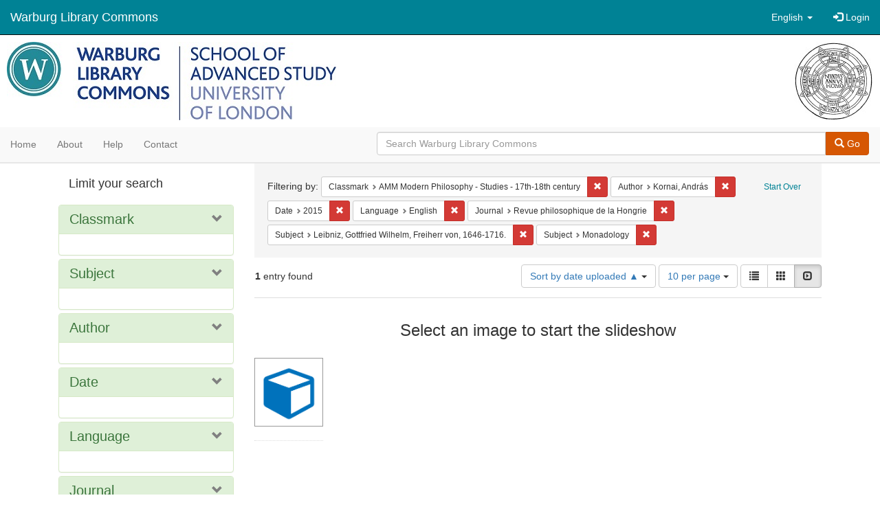

--- FILE ---
content_type: text/html; charset=utf-8
request_url: https://commons.warburg.sas.ac.uk/catalog?f%5Bclassmark_sim%5D%5B%5D=AMM+Modern+Philosophy+-+Studies+-+17th-18th+century&f%5Bcreator_sim%5D%5B%5D=Kornai%2C+Andr%C3%A1s+&f%5Bdate_sim%5D%5B%5D=2015&f%5Blanguage_sim%5D%5B%5D=English&f%5Bpart_of_sim%5D%5B%5D=Revue+philosophique+de+la+Hongrie&f%5Bsubject_sim%5D%5B%5D=Leibniz%2C+Gottfried+Wilhelm%2C+Freiherr+von%2C+1646-1716.&f%5Bsubject_sim%5D%5B%5D=Monadology&locale=en&sort=system_create_dtsi+asc&view=slideshow
body_size: 5183
content:
<!DOCTYPE html>
<html lang="en" prefix="og:http://ogp.me/ns#">
  <head>
    <meta name="csrf-param" content="authenticity_token" />
<meta name="csrf-token" content="7L/fNNsA0Ub/i2LdprZAp9IelGO2hjAOEuUErsFjMX+47pFO7TyxI/OH/6yEmQR2FVEioiZyIvQT7PJX9pcvOA==" />
<meta charset="utf-8" />
<!-- added for use on small devices like phones -->
<meta name="viewport" content="width=device-width, initial-scale=1.0" />
<link rel="resourcesync" href="https://commons.warburg.sas.ac.uk/capabilitylist?locale=en" />

<!-- Twitter card metadata -->

<!-- Google Scholar metadata -->


<title>Index Catalog // Warburg Library Commons</title>

<!-- application css -->
<link rel="stylesheet" media="screen" href="/assets/application-3785f113a2754e208e5b61be8125fa498818747774505077102eb5f786088c42.css" />

<!-- application js -->
<script src="/assets/application-13482eec41d8d32b70d637216a343d3c8680aeff656a30fcc091f1f1f37dd557.js"></script>

<style>
a { color: #008295; }
.navbar-inverse .navbar-link { color: #ffffff; }

.navbar-inverse { background-color: #008295; }

.navbar-inverse .navbar-nav > .open > a,
.navbar-inverse .navbar-nav > .open > a:hover,
.navbar-inverse .navbar-nav > .open > a:focus { background-color: #008295; }

.navbar-inverse .navbar-nav > li > a,
.navbar-inverse .navbar-text,
.navbar-inverse .navbar-brand { color: #ffffff; }

.btn-primary {
  background-color: #d65703;
  border-color: #cb5303;
}

.btn-primary:focus,
.btn-primary.focus {
  background-color: #c14e03;
  border-color: #983e02;
}

.btn-primary:hover {
  background-color: #c14e03;
  border-color: #b34903;
}

.btn-primary:active,
.btn-primary.active {
  background-color: #d65703;
  border-color: #cb5303;
}

.btn-primary:active:hover,
.btn-primary:active:focus,
.btn-primary:active.focus,
.btn-primary.active:hover,
.btn-primary.active:focus,
.btn-primary.active.focus{
  background-color: #d65703;
  border-color: #cb5303;
}

.btn-primary.disabled:hover,
.btn-primary.disabled:focus,
.btn-primary.disabled.focus,
.btn-primary[disabled]:hover,
.btn-primary[disabled]:focus,
.btn-primary[disabled].focus {
  background-color: #d65703;
  border-color: #cb5303;
}

</style>


<!-- Google Analytics -->
  <!-- Google tag (gtag.js) --> 
  <script async src="https://www.googletagmanager.com/gtag/js?id=G-FP450RW4WR"></script> 
  <script> window.dataLayer = window.dataLayer || []; function gtag(){dataLayer.push(arguments);} gtag('js', new Date()); gtag('config', 'G-FP450RW4WR'); 
  </script>


<!-- for extras, e.g., a favicon -->


      <meta name="totalResults" content="1" />
<meta name="startIndex" content="0" />
<meta name="itemsPerPage" content="10" />

  <link rel="alternate" type="application/rss+xml" title="RSS for results" href="/catalog.rss?f%5Bclassmark_sim%5D%5B%5D=AMM+Modern+Philosophy+-+Studies+-+17th-18th+century&amp;f%5Bcreator_sim%5D%5B%5D=Kornai%2C+Andr%C3%A1s+&amp;f%5Bdate_sim%5D%5B%5D=2015&amp;f%5Blanguage_sim%5D%5B%5D=English&amp;f%5Bpart_of_sim%5D%5B%5D=Revue+philosophique+de+la+Hongrie&amp;f%5Bsubject_sim%5D%5B%5D=Leibniz%2C+Gottfried+Wilhelm%2C+Freiherr+von%2C+1646-1716.&amp;f%5Bsubject_sim%5D%5B%5D=Monadology&amp;locale=en&amp;sort=system_create_dtsi+asc&amp;view=slideshow" />
  <link rel="alternate" type="application/atom+xml" title="Atom for results" href="/catalog.atom?f%5Bclassmark_sim%5D%5B%5D=AMM+Modern+Philosophy+-+Studies+-+17th-18th+century&amp;f%5Bcreator_sim%5D%5B%5D=Kornai%2C+Andr%C3%A1s+&amp;f%5Bdate_sim%5D%5B%5D=2015&amp;f%5Blanguage_sim%5D%5B%5D=English&amp;f%5Bpart_of_sim%5D%5B%5D=Revue+philosophique+de+la+Hongrie&amp;f%5Bsubject_sim%5D%5B%5D=Leibniz%2C+Gottfried+Wilhelm%2C+Freiherr+von%2C+1646-1716.&amp;f%5Bsubject_sim%5D%5B%5D=Monadology&amp;locale=en&amp;sort=system_create_dtsi+asc&amp;view=slideshow" />
  <link rel="alternate" type="application/json" title="JSON" href="/catalog.json?f%5Bclassmark_sim%5D%5B%5D=AMM+Modern+Philosophy+-+Studies+-+17th-18th+century&amp;f%5Bcreator_sim%5D%5B%5D=Kornai%2C+Andr%C3%A1s+&amp;f%5Bdate_sim%5D%5B%5D=2015&amp;f%5Blanguage_sim%5D%5B%5D=English&amp;f%5Bpart_of_sim%5D%5B%5D=Revue+philosophique+de+la+Hongrie&amp;f%5Bsubject_sim%5D%5B%5D=Leibniz%2C+Gottfried+Wilhelm%2C+Freiherr+von%2C+1646-1716.&amp;f%5Bsubject_sim%5D%5B%5D=Monadology&amp;locale=en&amp;sort=system_create_dtsi+asc&amp;view=slideshow" />

  </head>

  <body>
    <div class="skip-to-content">
      <a data-turbolinks="false" href="#skip-to-content">Skip to Content</a>
    </div>
    <header>
  <nav id="masthead" class="navbar navbar-inverse navbar-static-top" role="navigation">
    <div class="container-fluid">
      <!-- Brand and toggle get grouped for better mobile display -->
      <div class="navbar-header">
        <button type="button" class="navbar-toggle collapsed" data-toggle="collapse" data-target="#top-navbar-collapse" aria-expanded="false">
          <span class="sr-only">Toggle navigation</span>
          <span class="icon-bar"></span>
          <span class="icon-bar"></span>
          <span class="icon-bar"></span>
        </button>
        <a id="logo" class="navbar-brand" href="/?locale=en" data-no-turbolink="true">
  <!-- <span class="glyphicon glyphicon-globe" role="img" aria-label="Warburg Library Commons" aria-hidden="true"></span> -->
  <span class="institution_name">Warburg Library Commons</span>
</a>

      </div>

      <div class="collapse navbar-collapse" id="top-navbar-collapse">
        <ul id="user_utility_links" class="nav navbar-nav navbar-right">
  <li class="nav-item dropdown">
    <a class="nav-link dropdown-toggle" data-toggle="dropdown" href="#" role="button" aria-haspopup="true" aria-expanded="false" aria-controls="language-dropdown-menu">
        <span class="sr-only">Switch language</span>
        <span title="Switch language">English</span>
        <b class="caret"></b>
    </a>
    <ul id="language-dropdown-menu" class="dropdown-menu" role="menu">
        <li role="presentation" class="dropdown-header">Switch language</li>
        <li role="presentation" class="divider"></li>
            <li role="presentation" lang="de">
                <a class="dropdown-item" role="menuitem" tabindex="-1" data-locale="de" href="?locale=de">Deutsch</a>
            </li>
            <li role="presentation" lang="en">
                <a class="dropdown-item" role="menuitem" tabindex="-1" data-locale="en" href="?locale=en">English</a>
            </li>
            <li role="presentation" lang="es">
                <a class="dropdown-item" role="menuitem" tabindex="-1" data-locale="es" href="?locale=es">Español</a>
            </li>
            <li role="presentation" lang="fr">
                <a class="dropdown-item" role="menuitem" tabindex="-1" data-locale="fr" href="?locale=fr">Français</a>
            </li>
            <li role="presentation" lang="it">
                <a class="dropdown-item" role="menuitem" tabindex="-1" data-locale="it" href="?locale=it">Italiano</a>
            </li>
            <li role="presentation" lang="pt-BR">
                <a class="dropdown-item" role="menuitem" tabindex="-1" data-locale="pt-BR" href="?locale=pt-BR">Português do Brasil</a>
            </li>
            <li role="presentation" lang="zh">
                <a class="dropdown-item" role="menuitem" tabindex="-1" data-locale="zh" href="?locale=zh">中文</a>
            </li>
    </ul>
</li>

    <li>
      <a href="/users/sign_in?locale=en">
        <span class="glyphicon glyphicon-log-in" aria-hidden="true"></span> Login
</a>    </li>
</ul>

      </div>
    </div>
  </nav>
</header>


          <div class="image-masthead">
        <a href="/">
          <div class="background-container" style="background-image: url('/banner.jpg')"></div>
          <img class="banner-logo-image" src='/logo.jpg' />
          <!-- span class="background-container-gradient"></span -->
          
          <div class="container site-title-container">
            <div class="site-title h1" style="text-align: center;">
              
            </div>
          </div>
        </a>
        <nav class="navbar navbar-default navbar-static-top" role="navigation">
  <div class="container-fluid">
    <div class="row">
      <ul class="nav navbar-nav col-sm-5">
        <li >
          <a href="/?locale=en">Home</a></li>
        <li >
          <a href="/about?locale=en">About</a></li>
        <li >
          <a href="/help?locale=en">Help</a></li>
        <li >
          <a href="/contact?locale=en">Contact</a></li>
      </ul><!-- /.nav -->
      <div class="searchbar-right navbar-right col-sm-7">
        <form class="form-horizontal search-form" id="search-form-header" role="search" action="/catalog?locale=en" accept-charset="UTF-8" method="get"><input name="utf8" type="hidden" value="&#x2713;" />
  <input type="hidden" name="f[classmark_sim][]" value="AMM Modern Philosophy - Studies - 17th-18th century" />
<input type="hidden" name="f[creator_sim][]" value="Kornai, András " />
<input type="hidden" name="f[date_sim][]" value="2015" />
<input type="hidden" name="f[language_sim][]" value="English" />
<input type="hidden" name="f[part_of_sim][]" value="Revue philosophique de la Hongrie" />
<input type="hidden" name="f[subject_sim][]" value="Leibniz, Gottfried Wilhelm, Freiherr von, 1646-1716." />
<input type="hidden" name="f[subject_sim][]" value="Monadology" />
<input type="hidden" name="locale" value="en" />
<input type="hidden" name="sort" value="system_create_dtsi asc" />
<input type="hidden" name="view" value="slideshow" />
  <input type="hidden" name="search_field" id="search_field" value="all_fields" />
  <div class="form-group">

    <div class="input-group">
      <input type="text" name="q" id="search-field-header" class="q form-control" placeholder="Search Warburg Library Commons" />

      <div class="input-group-btn">
        <button type="submit" class="btn btn-primary" id="search-submit-header">
          <span class="glyphicon glyphicon-search" aria-hidden="true"></span> Go
        </button>
        </ul>
      </div><!-- /.input-group-btn -->
    </div><!-- /.input-group -->
  </div><!-- /.form-group -->
</form>
      </div>
    </div>
  </div>
</nav><!-- /.navbar -->

      </div>

    
    <div id="content-wrapper" class="container" role="main">
      
      

        <a name="skip-to-content" id="skip-to-content"></a>
        <div id="content" class="col-md-9 col-md-push-3 col-sm-8 col-sm-push-4">
    <h2 class="sr-only top-content-title">Search Constraints</h2>






      <div id="appliedParams" class="clearfix constraints-container">
        <div class="pull-right">
          <a class="catalog_startOverLink btn btn-sm btn-text" id="startOverLink" href="/catalog?locale=en&amp;view=slideshow">Start Over</a>
        </div>
        <span class="constraints-label">Filtering by:</span>
        
<span class="btn-group appliedFilter constraint filter filter-classmark_sim">
  <span class="constraint-value btn btn-sm btn-default btn-disabled">
      <span class="filterName">Classmark</span>
      <span class="filterValue" title="AMM Modern Philosophy - Studies - 17th-18th century">AMM Modern Philosophy - Studies - 17th-18th century</span>
  </span>

    <a class="btn btn-default btn-sm remove dropdown-toggle" href="/catalog?f%5Bcreator_sim%5D%5B%5D=Kornai%2C+Andr%C3%A1s+&amp;f%5Bdate_sim%5D%5B%5D=2015&amp;f%5Blanguage_sim%5D%5B%5D=English&amp;f%5Bpart_of_sim%5D%5B%5D=Revue+philosophique+de+la+Hongrie&amp;f%5Bsubject_sim%5D%5B%5D=Leibniz%2C+Gottfried+Wilhelm%2C+Freiherr+von%2C+1646-1716.&amp;f%5Bsubject_sim%5D%5B%5D=Monadology&amp;locale=en&amp;sort=system_create_dtsi+asc&amp;view=slideshow"><span class="glyphicon glyphicon-remove"></span><span class="sr-only">Remove constraint Classmark: AMM Modern Philosophy - Studies - 17th-18th century</span></a>
</span>


<span class="btn-group appliedFilter constraint filter filter-creator_sim">
  <span class="constraint-value btn btn-sm btn-default btn-disabled">
      <span class="filterName">Author</span>
      <span class="filterValue" title="Kornai, András ">Kornai, András </span>
  </span>

    <a class="btn btn-default btn-sm remove dropdown-toggle" href="/catalog?f%5Bclassmark_sim%5D%5B%5D=AMM+Modern+Philosophy+-+Studies+-+17th-18th+century&amp;f%5Bdate_sim%5D%5B%5D=2015&amp;f%5Blanguage_sim%5D%5B%5D=English&amp;f%5Bpart_of_sim%5D%5B%5D=Revue+philosophique+de+la+Hongrie&amp;f%5Bsubject_sim%5D%5B%5D=Leibniz%2C+Gottfried+Wilhelm%2C+Freiherr+von%2C+1646-1716.&amp;f%5Bsubject_sim%5D%5B%5D=Monadology&amp;locale=en&amp;sort=system_create_dtsi+asc&amp;view=slideshow"><span class="glyphicon glyphicon-remove"></span><span class="sr-only">Remove constraint Author: Kornai, András </span></a>
</span>


<span class="btn-group appliedFilter constraint filter filter-date_sim">
  <span class="constraint-value btn btn-sm btn-default btn-disabled">
      <span class="filterName">Date</span>
      <span class="filterValue" title="2015">2015</span>
  </span>

    <a class="btn btn-default btn-sm remove dropdown-toggle" href="/catalog?f%5Bclassmark_sim%5D%5B%5D=AMM+Modern+Philosophy+-+Studies+-+17th-18th+century&amp;f%5Bcreator_sim%5D%5B%5D=Kornai%2C+Andr%C3%A1s+&amp;f%5Blanguage_sim%5D%5B%5D=English&amp;f%5Bpart_of_sim%5D%5B%5D=Revue+philosophique+de+la+Hongrie&amp;f%5Bsubject_sim%5D%5B%5D=Leibniz%2C+Gottfried+Wilhelm%2C+Freiherr+von%2C+1646-1716.&amp;f%5Bsubject_sim%5D%5B%5D=Monadology&amp;locale=en&amp;sort=system_create_dtsi+asc&amp;view=slideshow"><span class="glyphicon glyphicon-remove"></span><span class="sr-only">Remove constraint Date: 2015</span></a>
</span>


<span class="btn-group appliedFilter constraint filter filter-language_sim">
  <span class="constraint-value btn btn-sm btn-default btn-disabled">
      <span class="filterName">Language</span>
      <span class="filterValue" title="English">English</span>
  </span>

    <a class="btn btn-default btn-sm remove dropdown-toggle" href="/catalog?f%5Bclassmark_sim%5D%5B%5D=AMM+Modern+Philosophy+-+Studies+-+17th-18th+century&amp;f%5Bcreator_sim%5D%5B%5D=Kornai%2C+Andr%C3%A1s+&amp;f%5Bdate_sim%5D%5B%5D=2015&amp;f%5Bpart_of_sim%5D%5B%5D=Revue+philosophique+de+la+Hongrie&amp;f%5Bsubject_sim%5D%5B%5D=Leibniz%2C+Gottfried+Wilhelm%2C+Freiherr+von%2C+1646-1716.&amp;f%5Bsubject_sim%5D%5B%5D=Monadology&amp;locale=en&amp;sort=system_create_dtsi+asc&amp;view=slideshow"><span class="glyphicon glyphicon-remove"></span><span class="sr-only">Remove constraint Language: English</span></a>
</span>


<span class="btn-group appliedFilter constraint filter filter-part_of_sim">
  <span class="constraint-value btn btn-sm btn-default btn-disabled">
      <span class="filterName">Journal</span>
      <span class="filterValue" title="Revue philosophique de la Hongrie">Revue philosophique de la Hongrie</span>
  </span>

    <a class="btn btn-default btn-sm remove dropdown-toggle" href="/catalog?f%5Bclassmark_sim%5D%5B%5D=AMM+Modern+Philosophy+-+Studies+-+17th-18th+century&amp;f%5Bcreator_sim%5D%5B%5D=Kornai%2C+Andr%C3%A1s+&amp;f%5Bdate_sim%5D%5B%5D=2015&amp;f%5Blanguage_sim%5D%5B%5D=English&amp;f%5Bsubject_sim%5D%5B%5D=Leibniz%2C+Gottfried+Wilhelm%2C+Freiherr+von%2C+1646-1716.&amp;f%5Bsubject_sim%5D%5B%5D=Monadology&amp;locale=en&amp;sort=system_create_dtsi+asc&amp;view=slideshow"><span class="glyphicon glyphicon-remove"></span><span class="sr-only">Remove constraint Journal: Revue philosophique de la Hongrie</span></a>
</span>


<span class="btn-group appliedFilter constraint filter filter-subject_sim">
  <span class="constraint-value btn btn-sm btn-default btn-disabled">
      <span class="filterName">Subject</span>
      <span class="filterValue" title="Leibniz, Gottfried Wilhelm, Freiherr von, 1646-1716.">Leibniz, Gottfried Wilhelm, Freiherr von, 1646-1716.</span>
  </span>

    <a class="btn btn-default btn-sm remove dropdown-toggle" href="/catalog?f%5Bclassmark_sim%5D%5B%5D=AMM+Modern+Philosophy+-+Studies+-+17th-18th+century&amp;f%5Bcreator_sim%5D%5B%5D=Kornai%2C+Andr%C3%A1s+&amp;f%5Bdate_sim%5D%5B%5D=2015&amp;f%5Blanguage_sim%5D%5B%5D=English&amp;f%5Bpart_of_sim%5D%5B%5D=Revue+philosophique+de+la+Hongrie&amp;f%5Bsubject_sim%5D%5B%5D=Monadology&amp;locale=en&amp;sort=system_create_dtsi+asc&amp;view=slideshow"><span class="glyphicon glyphicon-remove"></span><span class="sr-only">Remove constraint Subject: Leibniz, Gottfried Wilhelm, Freiherr von, 1646-1716.</span></a>
</span>


<span class="btn-group appliedFilter constraint filter filter-subject_sim">
  <span class="constraint-value btn btn-sm btn-default btn-disabled">
      <span class="filterName">Subject</span>
      <span class="filterValue" title="Monadology">Monadology</span>
  </span>

    <a class="btn btn-default btn-sm remove dropdown-toggle" href="/catalog?f%5Bclassmark_sim%5D%5B%5D=AMM+Modern+Philosophy+-+Studies+-+17th-18th+century&amp;f%5Bcreator_sim%5D%5B%5D=Kornai%2C+Andr%C3%A1s+&amp;f%5Bdate_sim%5D%5B%5D=2015&amp;f%5Blanguage_sim%5D%5B%5D=English&amp;f%5Bpart_of_sim%5D%5B%5D=Revue+philosophique+de+la+Hongrie&amp;f%5Bsubject_sim%5D%5B%5D=Leibniz%2C+Gottfried+Wilhelm%2C+Freiherr+von%2C+1646-1716.&amp;locale=en&amp;sort=system_create_dtsi+asc&amp;view=slideshow"><span class="glyphicon glyphicon-remove"></span><span class="sr-only">Remove constraint Subject: Monadology</span></a>
</span>

      </div>


<div id="sortAndPerPage" class="clearfix" role="navigation" aria-label="Results navigation">
      <div class="page_links">
      <span class="page_entries">
        <strong>1</strong> entry found
      </span>
    </div> 

  <div class="search-widgets pull-right"><div id="sort-dropdown" class="btn-group">
  <button type="button" class="btn btn-default dropdown-toggle" data-toggle="dropdown" aria-expanded="false">
      Sort by date uploaded ▲ <span class="caret"></span>
  </button>

  <ul class="dropdown-menu" role="menu">
        <li role="menuitem"><a href="/catalog?f%5Bclassmark_sim%5D%5B%5D=AMM+Modern+Philosophy+-+Studies+-+17th-18th+century&amp;f%5Bcreator_sim%5D%5B%5D=Kornai%2C+Andr%C3%A1s+&amp;f%5Bdate_sim%5D%5B%5D=2015&amp;f%5Blanguage_sim%5D%5B%5D=English&amp;f%5Bpart_of_sim%5D%5B%5D=Revue+philosophique+de+la+Hongrie&amp;f%5Bsubject_sim%5D%5B%5D=Leibniz%2C+Gottfried+Wilhelm%2C+Freiherr+von%2C+1646-1716.&amp;f%5Bsubject_sim%5D%5B%5D=Monadology&amp;locale=en&amp;sort=score+desc%2C+system_create_dtsi+desc&amp;view=slideshow">relevance</a></li>
        <li role="menuitem"><a href="/catalog?f%5Bclassmark_sim%5D%5B%5D=AMM+Modern+Philosophy+-+Studies+-+17th-18th+century&amp;f%5Bcreator_sim%5D%5B%5D=Kornai%2C+Andr%C3%A1s+&amp;f%5Bdate_sim%5D%5B%5D=2015&amp;f%5Blanguage_sim%5D%5B%5D=English&amp;f%5Bpart_of_sim%5D%5B%5D=Revue+philosophique+de+la+Hongrie&amp;f%5Bsubject_sim%5D%5B%5D=Leibniz%2C+Gottfried+Wilhelm%2C+Freiherr+von%2C+1646-1716.&amp;f%5Bsubject_sim%5D%5B%5D=Monadology&amp;locale=en&amp;sort=system_create_dtsi+desc&amp;view=slideshow">date uploaded ▼</a></li>
        <li role="menuitem"><a href="/catalog?f%5Bclassmark_sim%5D%5B%5D=AMM+Modern+Philosophy+-+Studies+-+17th-18th+century&amp;f%5Bcreator_sim%5D%5B%5D=Kornai%2C+Andr%C3%A1s+&amp;f%5Bdate_sim%5D%5B%5D=2015&amp;f%5Blanguage_sim%5D%5B%5D=English&amp;f%5Bpart_of_sim%5D%5B%5D=Revue+philosophique+de+la+Hongrie&amp;f%5Bsubject_sim%5D%5B%5D=Leibniz%2C+Gottfried+Wilhelm%2C+Freiherr+von%2C+1646-1716.&amp;f%5Bsubject_sim%5D%5B%5D=Monadology&amp;locale=en&amp;sort=system_create_dtsi+asc&amp;view=slideshow">date uploaded ▲</a></li>
        <li role="menuitem"><a href="/catalog?f%5Bclassmark_sim%5D%5B%5D=AMM+Modern+Philosophy+-+Studies+-+17th-18th+century&amp;f%5Bcreator_sim%5D%5B%5D=Kornai%2C+Andr%C3%A1s+&amp;f%5Bdate_sim%5D%5B%5D=2015&amp;f%5Blanguage_sim%5D%5B%5D=English&amp;f%5Bpart_of_sim%5D%5B%5D=Revue+philosophique+de+la+Hongrie&amp;f%5Bsubject_sim%5D%5B%5D=Leibniz%2C+Gottfried+Wilhelm%2C+Freiherr+von%2C+1646-1716.&amp;f%5Bsubject_sim%5D%5B%5D=Monadology&amp;locale=en&amp;sort=system_modified_dtsi+desc&amp;view=slideshow">date modified ▼</a></li>
        <li role="menuitem"><a href="/catalog?f%5Bclassmark_sim%5D%5B%5D=AMM+Modern+Philosophy+-+Studies+-+17th-18th+century&amp;f%5Bcreator_sim%5D%5B%5D=Kornai%2C+Andr%C3%A1s+&amp;f%5Bdate_sim%5D%5B%5D=2015&amp;f%5Blanguage_sim%5D%5B%5D=English&amp;f%5Bpart_of_sim%5D%5B%5D=Revue+philosophique+de+la+Hongrie&amp;f%5Bsubject_sim%5D%5B%5D=Leibniz%2C+Gottfried+Wilhelm%2C+Freiherr+von%2C+1646-1716.&amp;f%5Bsubject_sim%5D%5B%5D=Monadology&amp;locale=en&amp;sort=system_modified_dtsi+asc&amp;view=slideshow">date modified ▲</a></li>
  </ul>
</div>


  <span class="sr-only">Number of results to display per page</span>
<div id="per_page-dropdown" class="btn-group">
  <button type="button" class="btn btn-default dropdown-toggle" data-toggle="dropdown" aria-expanded="false">
    10 per page <span class="caret"></span>
  </button>
  <ul class="dropdown-menu" role="menu">
      <li role="menuitem"><a href="/catalog?f%5Bclassmark_sim%5D%5B%5D=AMM+Modern+Philosophy+-+Studies+-+17th-18th+century&amp;f%5Bcreator_sim%5D%5B%5D=Kornai%2C+Andr%C3%A1s+&amp;f%5Bdate_sim%5D%5B%5D=2015&amp;f%5Blanguage_sim%5D%5B%5D=English&amp;f%5Bpart_of_sim%5D%5B%5D=Revue+philosophique+de+la+Hongrie&amp;f%5Bsubject_sim%5D%5B%5D=Leibniz%2C+Gottfried+Wilhelm%2C+Freiherr+von%2C+1646-1716.&amp;f%5Bsubject_sim%5D%5B%5D=Monadology&amp;locale=en&amp;per_page=10&amp;sort=system_create_dtsi+asc&amp;view=slideshow">10<span class="sr-only"> per page</span></a></li>
      <li role="menuitem"><a href="/catalog?f%5Bclassmark_sim%5D%5B%5D=AMM+Modern+Philosophy+-+Studies+-+17th-18th+century&amp;f%5Bcreator_sim%5D%5B%5D=Kornai%2C+Andr%C3%A1s+&amp;f%5Bdate_sim%5D%5B%5D=2015&amp;f%5Blanguage_sim%5D%5B%5D=English&amp;f%5Bpart_of_sim%5D%5B%5D=Revue+philosophique+de+la+Hongrie&amp;f%5Bsubject_sim%5D%5B%5D=Leibniz%2C+Gottfried+Wilhelm%2C+Freiherr+von%2C+1646-1716.&amp;f%5Bsubject_sim%5D%5B%5D=Monadology&amp;locale=en&amp;per_page=20&amp;sort=system_create_dtsi+asc&amp;view=slideshow">20<span class="sr-only"> per page</span></a></li>
      <li role="menuitem"><a href="/catalog?f%5Bclassmark_sim%5D%5B%5D=AMM+Modern+Philosophy+-+Studies+-+17th-18th+century&amp;f%5Bcreator_sim%5D%5B%5D=Kornai%2C+Andr%C3%A1s+&amp;f%5Bdate_sim%5D%5B%5D=2015&amp;f%5Blanguage_sim%5D%5B%5D=English&amp;f%5Bpart_of_sim%5D%5B%5D=Revue+philosophique+de+la+Hongrie&amp;f%5Bsubject_sim%5D%5B%5D=Leibniz%2C+Gottfried+Wilhelm%2C+Freiherr+von%2C+1646-1716.&amp;f%5Bsubject_sim%5D%5B%5D=Monadology&amp;locale=en&amp;per_page=50&amp;sort=system_create_dtsi+asc&amp;view=slideshow">50<span class="sr-only"> per page</span></a></li>
      <li role="menuitem"><a href="/catalog?f%5Bclassmark_sim%5D%5B%5D=AMM+Modern+Philosophy+-+Studies+-+17th-18th+century&amp;f%5Bcreator_sim%5D%5B%5D=Kornai%2C+Andr%C3%A1s+&amp;f%5Bdate_sim%5D%5B%5D=2015&amp;f%5Blanguage_sim%5D%5B%5D=English&amp;f%5Bpart_of_sim%5D%5B%5D=Revue+philosophique+de+la+Hongrie&amp;f%5Bsubject_sim%5D%5B%5D=Leibniz%2C+Gottfried+Wilhelm%2C+Freiherr+von%2C+1646-1716.&amp;f%5Bsubject_sim%5D%5B%5D=Monadology&amp;locale=en&amp;per_page=100&amp;sort=system_create_dtsi+asc&amp;view=slideshow">100<span class="sr-only"> per page</span></a></li>
  </ul>
</div>

<div class="view-type">
  <span class="sr-only">View results as: </span>
  <div class="view-type-group btn-group">
      <a title="List" class="btn btn-default view-type-list " href="/catalog?f%5Bclassmark_sim%5D%5B%5D=AMM+Modern+Philosophy+-+Studies+-+17th-18th+century&amp;f%5Bcreator_sim%5D%5B%5D=Kornai%2C+Andr%C3%A1s+&amp;f%5Bdate_sim%5D%5B%5D=2015&amp;f%5Blanguage_sim%5D%5B%5D=English&amp;f%5Bpart_of_sim%5D%5B%5D=Revue+philosophique+de+la+Hongrie&amp;f%5Bsubject_sim%5D%5B%5D=Leibniz%2C+Gottfried+Wilhelm%2C+Freiherr+von%2C+1646-1716.&amp;f%5Bsubject_sim%5D%5B%5D=Monadology&amp;locale=en&amp;sort=system_create_dtsi+asc&amp;view=list">
        <span class="glyphicon glyphicon-list view-icon-list"></span>
        <span class="caption">List</span>
</a>      <a title="Gallery" class="btn btn-default view-type-gallery " href="/catalog?f%5Bclassmark_sim%5D%5B%5D=AMM+Modern+Philosophy+-+Studies+-+17th-18th+century&amp;f%5Bcreator_sim%5D%5B%5D=Kornai%2C+Andr%C3%A1s+&amp;f%5Bdate_sim%5D%5B%5D=2015&amp;f%5Blanguage_sim%5D%5B%5D=English&amp;f%5Bpart_of_sim%5D%5B%5D=Revue+philosophique+de+la+Hongrie&amp;f%5Bsubject_sim%5D%5B%5D=Leibniz%2C+Gottfried+Wilhelm%2C+Freiherr+von%2C+1646-1716.&amp;f%5Bsubject_sim%5D%5B%5D=Monadology&amp;locale=en&amp;sort=system_create_dtsi+asc&amp;view=gallery">
        <span class="glyphicon glyphicon-gallery view-icon-gallery"></span>
        <span class="caption">Gallery</span>
</a>      <a title="Slideshow" class="btn btn-default view-type-slideshow active" href="/catalog?f%5Bclassmark_sim%5D%5B%5D=AMM+Modern+Philosophy+-+Studies+-+17th-18th+century&amp;f%5Bcreator_sim%5D%5B%5D=Kornai%2C+Andr%C3%A1s+&amp;f%5Bdate_sim%5D%5B%5D=2015&amp;f%5Blanguage_sim%5D%5B%5D=English&amp;f%5Bpart_of_sim%5D%5B%5D=Revue+philosophique+de+la+Hongrie&amp;f%5Bsubject_sim%5D%5B%5D=Leibniz%2C+Gottfried+Wilhelm%2C+Freiherr+von%2C+1646-1716.&amp;f%5Bsubject_sim%5D%5B%5D=Monadology&amp;locale=en&amp;sort=system_create_dtsi+asc&amp;view=slideshow">
        <span class="glyphicon glyphicon-slideshow view-icon-slideshow"></span>
        <span class="caption">Slideshow</span>
</a>  </div>
</div>
</div>
</div>


<h2 class="sr-only">Search Results</h2>

  <div id="documents" class="row slideshow-documents">
  <div class="info">
    <h3>Select an image to start the slideshow</h3>
  </div>

  <div class="grid">
    <div class="document">
  <div class="thumbnail">
    <a data-slide-to="0" data-toggle="modal" data-target="#slideshow-modal" href="#">
          <img src="/assets/work-ff055336041c3f7d310ad69109eda4a887b16ec501f35afc0a547c4adb97ee72.png" />
</a>  </div>
</div>

  </div>

    <!-- Modal -->
  <div class="slideshow-modal modal fade" id="slideshow-modal" tabindex="-1" role="dialog" aria-labelledby="slideshow-modal-label" aria-hidden="true">
    <div class="modal-dialog col-md-10">
      <div class="modal-content">
        <div class="modal-header">
          <button type="button" class="close" data-dismiss="modal" aria-hidden="true"><span class="glyphicon glyphicon-remove"></span></button>
        </div>
        <div class="modal-body">
          
      <div id="slideshow" class="slideshow-presenter">
    <!-- Wrapper for slides -->
    <div class="slideshow-inner">
      <div class="item active">
  <div class="frame">
      <img src="/assets/work-ff055336041c3f7d310ad69109eda4a887b16ec501f35afc0a547c4adb97ee72.png" />
      <div class="caption">
        Realizing monads
      </div>
      <span class="counter">
        1 of 1
      </span>
  </div>
</div>

    </div>

    <!-- Controls -->
    <a class="left carousel-control prev" href="#slideshow" data-slide="prev">
      <span class="glyphicon glyphicon-chevron-left"></span>
    </a>
    <a class="right carousel-control next" href="#slideshow" data-slide="next">
      <span class="glyphicon glyphicon-chevron-right"></span>
    </a>

  </div>



        </div>
      </div>
    </div>
  </div>

</div>




</div>

<div id="sidebar" class="col-md-3 col-md-pull-9 col-sm-4 col-sm-pull-8">
  <div id="facets" class="facets sidenav">

  <div class="top-panel-heading panel-heading">
    <button type="button" class="facets-toggle" data-toggle="collapse" data-target="#facet-panel-collapse">
      <span class="sr-only">Toggle facets</span>
      <span class="icon-bar"></span>
      <span class="icon-bar"></span>
      <span class="icon-bar"></span>
    </button>

    <h2 class='facets-heading'>
      Limit your search
    </h2>
  </div>

  <div id="facet-panel-collapse" class="collapse panel-group">
    <div class="panel panel-default facet_limit blacklight-classmark_sim facet_limit-active">
  <div class=" collapse-toggle panel-heading" aria-expanded="false" data-toggle="collapse" data-target="#facet-classmark_sim">
    <h3 class="panel-title facet-field-heading">
      <a data-turbolinks="false" data-no-turbolink="true" href="#">Classmark</a>
    </h3>
  </div>
  <div id="facet-classmark_sim" class="panel-collapse facet-content in">
    <div class="panel-body">
      
    </div>
  </div>
</div>

<div class="panel panel-default facet_limit blacklight-subject_sim facet_limit-active">
  <div class=" collapse-toggle panel-heading" aria-expanded="false" data-toggle="collapse" data-target="#facet-subject_sim">
    <h3 class="panel-title facet-field-heading">
      <a data-turbolinks="false" data-no-turbolink="true" href="#">Subject</a>
    </h3>
  </div>
  <div id="facet-subject_sim" class="panel-collapse facet-content in">
    <div class="panel-body">
      
    </div>
  </div>
</div>

<div class="panel panel-default facet_limit blacklight-creator_sim facet_limit-active">
  <div class=" collapse-toggle panel-heading" aria-expanded="false" data-toggle="collapse" data-target="#facet-creator_sim">
    <h3 class="panel-title facet-field-heading">
      <a data-turbolinks="false" data-no-turbolink="true" href="#">Author</a>
    </h3>
  </div>
  <div id="facet-creator_sim" class="panel-collapse facet-content in">
    <div class="panel-body">
      
    </div>
  </div>
</div>

<div class="panel panel-default facet_limit blacklight-date_sim facet_limit-active">
  <div class=" collapse-toggle panel-heading" aria-expanded="false" data-toggle="collapse" data-target="#facet-date_sim">
    <h3 class="panel-title facet-field-heading">
      <a data-turbolinks="false" data-no-turbolink="true" href="#">Date</a>
    </h3>
  </div>
  <div id="facet-date_sim" class="panel-collapse facet-content in">
    <div class="panel-body">
      
    </div>
  </div>
</div>

<div class="panel panel-default facet_limit blacklight-language_sim facet_limit-active">
  <div class=" collapse-toggle panel-heading" aria-expanded="false" data-toggle="collapse" data-target="#facet-language_sim">
    <h3 class="panel-title facet-field-heading">
      <a data-turbolinks="false" data-no-turbolink="true" href="#">Language</a>
    </h3>
  </div>
  <div id="facet-language_sim" class="panel-collapse facet-content in">
    <div class="panel-body">
      
    </div>
  </div>
</div>

<div class="panel panel-default facet_limit blacklight-part_of_sim facet_limit-active">
  <div class=" collapse-toggle panel-heading" aria-expanded="false" data-toggle="collapse" data-target="#facet-part_of_sim">
    <h3 class="panel-title facet-field-heading">
      <a data-turbolinks="false" data-no-turbolink="true" href="#">Journal</a>
    </h3>
  </div>
  <div id="facet-part_of_sim" class="panel-collapse facet-content in">
    <div class="panel-body">
      
    </div>
  </div>
</div>

  </div>
</div>

</div>


    </div><!-- /#content-wrapper -->
    <footer class="navbar navbar-inverse site-footer">
  <div class="container-fluid">
    <div class="navbar-text text-left">
        <p>Hyrax v2.9.6. A service of <a href="http://samvera.org/" class="navbar-link" target="_blank">Samvera</a>. Brought to you by <a href="http://cosector.com/research-technologies/" class="navbar-link" target="_blank">CoSector - University of London</a></p>
    </div>
    <div class="navbar-right">
      <div class="navbar-text text-right">
        <p><strong>Copyright &copy; 2017 Samvera</strong> Licensed under the Apache License, Version 2.0<br />
        </p>
      </div>
    </div>
  </div>
</footer>

    <div id="ajax-modal" class="modal fade" tabindex="-1" role="dialog" aria-hidden="true">
  <div class="modal-dialog" role="document">
    <div class="modal-content">
    </div>
  </div>
</div>

  </body>
</html>
